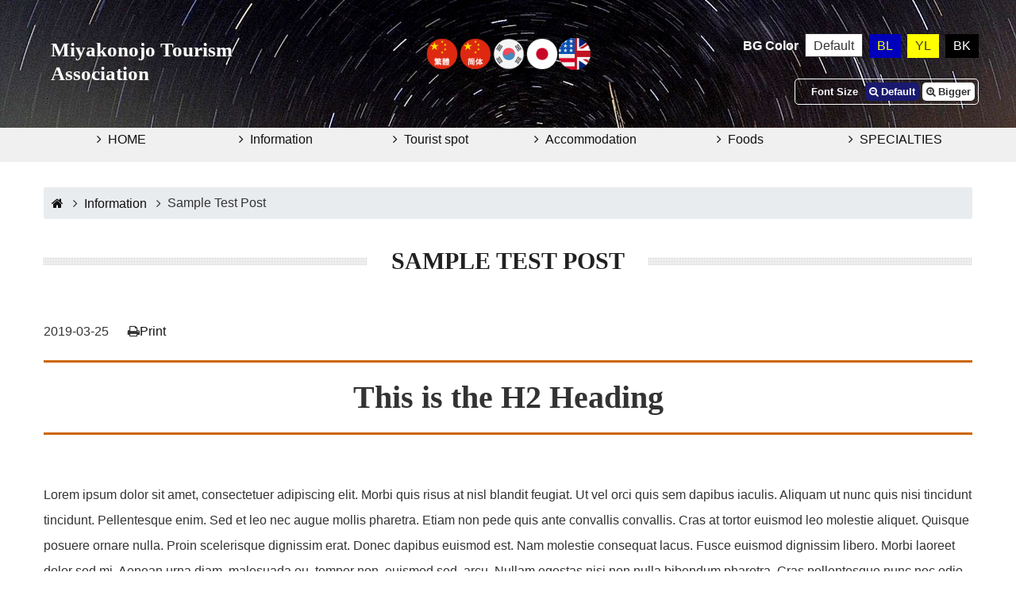

--- FILE ---
content_type: text/html; charset=UTF-8
request_url: https://miyakonojo.tv/archives/80?lang=en
body_size: 7121
content:
<!DOCTYPE html>
<html lang="ja" itemscope itemtype="http://schema.org/Article">
<head>
	<!-- Global site tag (gtag.js) - Google Analytics -->
	<script async src="https://www.googletagmanager.com/gtag/js?id=UA-145012567-1"></script>
	<script>
		window.dataLayer = window.dataLayer || [];
		function gtag(){dataLayer.push(arguments);}
		gtag('js', new Date());

		gtag('config', 'UA-145012567-1');
	</script>
<meta charset="UTF-8">
<meta name="format-detection" content="telephone=no">
<meta name="viewport" content="width=device-width" />
<title>Sample Test Post &#8211; 一般社団法人都城観光協会</title>
<meta name='robots' content='max-image-preview:large' />
<link rel="alternate" hreflang="en" href="https://miyakonojo.tv/archives/80?lang=en" />
<link rel="alternate" hreflang="ja" href="https://miyakonojo.tv/archives/6" />
<link rel="alternate" hreflang="x-default" href="https://miyakonojo.tv/archives/6" />
<link rel='stylesheet' id='eo-leaflet.js-css' href='https://miyakonojo.tv/wp-content/plugins/event-organiser/lib/leaflet/leaflet.min.css?ver=1.4.0' type='text/css' media='all' />
<style id='eo-leaflet.js-inline-css' type='text/css'>
.leaflet-popup-close-button{box-shadow:none!important;}
</style>
<link rel='stylesheet' id='sbi_styles-css' href='https://miyakonojo.tv/wp-content/plugins/instagram-feed/css/sbi-styles.min.css?ver=6.2.8' type='text/css' media='all' />
<link rel='stylesheet' id='wp-block-library-css' href='https://miyakonojo.tv/wp-includes/css/dist/block-library/style.min.css?ver=6.3.7' type='text/css' media='all' />
<style id='classic-theme-styles-inline-css' type='text/css'>
/*! This file is auto-generated */
.wp-block-button__link{color:#fff;background-color:#32373c;border-radius:9999px;box-shadow:none;text-decoration:none;padding:calc(.667em + 2px) calc(1.333em + 2px);font-size:1.125em}.wp-block-file__button{background:#32373c;color:#fff;text-decoration:none}
</style>
<style id='global-styles-inline-css' type='text/css'>
body{--wp--preset--color--black: #000000;--wp--preset--color--cyan-bluish-gray: #abb8c3;--wp--preset--color--white: #ffffff;--wp--preset--color--pale-pink: #f78da7;--wp--preset--color--vivid-red: #cf2e2e;--wp--preset--color--luminous-vivid-orange: #ff6900;--wp--preset--color--luminous-vivid-amber: #fcb900;--wp--preset--color--light-green-cyan: #7bdcb5;--wp--preset--color--vivid-green-cyan: #00d084;--wp--preset--color--pale-cyan-blue: #8ed1fc;--wp--preset--color--vivid-cyan-blue: #0693e3;--wp--preset--color--vivid-purple: #9b51e0;--wp--preset--gradient--vivid-cyan-blue-to-vivid-purple: linear-gradient(135deg,rgba(6,147,227,1) 0%,rgb(155,81,224) 100%);--wp--preset--gradient--light-green-cyan-to-vivid-green-cyan: linear-gradient(135deg,rgb(122,220,180) 0%,rgb(0,208,130) 100%);--wp--preset--gradient--luminous-vivid-amber-to-luminous-vivid-orange: linear-gradient(135deg,rgba(252,185,0,1) 0%,rgba(255,105,0,1) 100%);--wp--preset--gradient--luminous-vivid-orange-to-vivid-red: linear-gradient(135deg,rgba(255,105,0,1) 0%,rgb(207,46,46) 100%);--wp--preset--gradient--very-light-gray-to-cyan-bluish-gray: linear-gradient(135deg,rgb(238,238,238) 0%,rgb(169,184,195) 100%);--wp--preset--gradient--cool-to-warm-spectrum: linear-gradient(135deg,rgb(74,234,220) 0%,rgb(151,120,209) 20%,rgb(207,42,186) 40%,rgb(238,44,130) 60%,rgb(251,105,98) 80%,rgb(254,248,76) 100%);--wp--preset--gradient--blush-light-purple: linear-gradient(135deg,rgb(255,206,236) 0%,rgb(152,150,240) 100%);--wp--preset--gradient--blush-bordeaux: linear-gradient(135deg,rgb(254,205,165) 0%,rgb(254,45,45) 50%,rgb(107,0,62) 100%);--wp--preset--gradient--luminous-dusk: linear-gradient(135deg,rgb(255,203,112) 0%,rgb(199,81,192) 50%,rgb(65,88,208) 100%);--wp--preset--gradient--pale-ocean: linear-gradient(135deg,rgb(255,245,203) 0%,rgb(182,227,212) 50%,rgb(51,167,181) 100%);--wp--preset--gradient--electric-grass: linear-gradient(135deg,rgb(202,248,128) 0%,rgb(113,206,126) 100%);--wp--preset--gradient--midnight: linear-gradient(135deg,rgb(2,3,129) 0%,rgb(40,116,252) 100%);--wp--preset--font-size--small: 13px;--wp--preset--font-size--medium: 20px;--wp--preset--font-size--large: 36px;--wp--preset--font-size--x-large: 42px;--wp--preset--spacing--20: 0.44rem;--wp--preset--spacing--30: 0.67rem;--wp--preset--spacing--40: 1rem;--wp--preset--spacing--50: 1.5rem;--wp--preset--spacing--60: 2.25rem;--wp--preset--spacing--70: 3.38rem;--wp--preset--spacing--80: 5.06rem;--wp--preset--shadow--natural: 6px 6px 9px rgba(0, 0, 0, 0.2);--wp--preset--shadow--deep: 12px 12px 50px rgba(0, 0, 0, 0.4);--wp--preset--shadow--sharp: 6px 6px 0px rgba(0, 0, 0, 0.2);--wp--preset--shadow--outlined: 6px 6px 0px -3px rgba(255, 255, 255, 1), 6px 6px rgba(0, 0, 0, 1);--wp--preset--shadow--crisp: 6px 6px 0px rgba(0, 0, 0, 1);}:where(.is-layout-flex){gap: 0.5em;}:where(.is-layout-grid){gap: 0.5em;}body .is-layout-flow > .alignleft{float: left;margin-inline-start: 0;margin-inline-end: 2em;}body .is-layout-flow > .alignright{float: right;margin-inline-start: 2em;margin-inline-end: 0;}body .is-layout-flow > .aligncenter{margin-left: auto !important;margin-right: auto !important;}body .is-layout-constrained > .alignleft{float: left;margin-inline-start: 0;margin-inline-end: 2em;}body .is-layout-constrained > .alignright{float: right;margin-inline-start: 2em;margin-inline-end: 0;}body .is-layout-constrained > .aligncenter{margin-left: auto !important;margin-right: auto !important;}body .is-layout-constrained > :where(:not(.alignleft):not(.alignright):not(.alignfull)){max-width: var(--wp--style--global--content-size);margin-left: auto !important;margin-right: auto !important;}body .is-layout-constrained > .alignwide{max-width: var(--wp--style--global--wide-size);}body .is-layout-flex{display: flex;}body .is-layout-flex{flex-wrap: wrap;align-items: center;}body .is-layout-flex > *{margin: 0;}body .is-layout-grid{display: grid;}body .is-layout-grid > *{margin: 0;}:where(.wp-block-columns.is-layout-flex){gap: 2em;}:where(.wp-block-columns.is-layout-grid){gap: 2em;}:where(.wp-block-post-template.is-layout-flex){gap: 1.25em;}:where(.wp-block-post-template.is-layout-grid){gap: 1.25em;}.has-black-color{color: var(--wp--preset--color--black) !important;}.has-cyan-bluish-gray-color{color: var(--wp--preset--color--cyan-bluish-gray) !important;}.has-white-color{color: var(--wp--preset--color--white) !important;}.has-pale-pink-color{color: var(--wp--preset--color--pale-pink) !important;}.has-vivid-red-color{color: var(--wp--preset--color--vivid-red) !important;}.has-luminous-vivid-orange-color{color: var(--wp--preset--color--luminous-vivid-orange) !important;}.has-luminous-vivid-amber-color{color: var(--wp--preset--color--luminous-vivid-amber) !important;}.has-light-green-cyan-color{color: var(--wp--preset--color--light-green-cyan) !important;}.has-vivid-green-cyan-color{color: var(--wp--preset--color--vivid-green-cyan) !important;}.has-pale-cyan-blue-color{color: var(--wp--preset--color--pale-cyan-blue) !important;}.has-vivid-cyan-blue-color{color: var(--wp--preset--color--vivid-cyan-blue) !important;}.has-vivid-purple-color{color: var(--wp--preset--color--vivid-purple) !important;}.has-black-background-color{background-color: var(--wp--preset--color--black) !important;}.has-cyan-bluish-gray-background-color{background-color: var(--wp--preset--color--cyan-bluish-gray) !important;}.has-white-background-color{background-color: var(--wp--preset--color--white) !important;}.has-pale-pink-background-color{background-color: var(--wp--preset--color--pale-pink) !important;}.has-vivid-red-background-color{background-color: var(--wp--preset--color--vivid-red) !important;}.has-luminous-vivid-orange-background-color{background-color: var(--wp--preset--color--luminous-vivid-orange) !important;}.has-luminous-vivid-amber-background-color{background-color: var(--wp--preset--color--luminous-vivid-amber) !important;}.has-light-green-cyan-background-color{background-color: var(--wp--preset--color--light-green-cyan) !important;}.has-vivid-green-cyan-background-color{background-color: var(--wp--preset--color--vivid-green-cyan) !important;}.has-pale-cyan-blue-background-color{background-color: var(--wp--preset--color--pale-cyan-blue) !important;}.has-vivid-cyan-blue-background-color{background-color: var(--wp--preset--color--vivid-cyan-blue) !important;}.has-vivid-purple-background-color{background-color: var(--wp--preset--color--vivid-purple) !important;}.has-black-border-color{border-color: var(--wp--preset--color--black) !important;}.has-cyan-bluish-gray-border-color{border-color: var(--wp--preset--color--cyan-bluish-gray) !important;}.has-white-border-color{border-color: var(--wp--preset--color--white) !important;}.has-pale-pink-border-color{border-color: var(--wp--preset--color--pale-pink) !important;}.has-vivid-red-border-color{border-color: var(--wp--preset--color--vivid-red) !important;}.has-luminous-vivid-orange-border-color{border-color: var(--wp--preset--color--luminous-vivid-orange) !important;}.has-luminous-vivid-amber-border-color{border-color: var(--wp--preset--color--luminous-vivid-amber) !important;}.has-light-green-cyan-border-color{border-color: var(--wp--preset--color--light-green-cyan) !important;}.has-vivid-green-cyan-border-color{border-color: var(--wp--preset--color--vivid-green-cyan) !important;}.has-pale-cyan-blue-border-color{border-color: var(--wp--preset--color--pale-cyan-blue) !important;}.has-vivid-cyan-blue-border-color{border-color: var(--wp--preset--color--vivid-cyan-blue) !important;}.has-vivid-purple-border-color{border-color: var(--wp--preset--color--vivid-purple) !important;}.has-vivid-cyan-blue-to-vivid-purple-gradient-background{background: var(--wp--preset--gradient--vivid-cyan-blue-to-vivid-purple) !important;}.has-light-green-cyan-to-vivid-green-cyan-gradient-background{background: var(--wp--preset--gradient--light-green-cyan-to-vivid-green-cyan) !important;}.has-luminous-vivid-amber-to-luminous-vivid-orange-gradient-background{background: var(--wp--preset--gradient--luminous-vivid-amber-to-luminous-vivid-orange) !important;}.has-luminous-vivid-orange-to-vivid-red-gradient-background{background: var(--wp--preset--gradient--luminous-vivid-orange-to-vivid-red) !important;}.has-very-light-gray-to-cyan-bluish-gray-gradient-background{background: var(--wp--preset--gradient--very-light-gray-to-cyan-bluish-gray) !important;}.has-cool-to-warm-spectrum-gradient-background{background: var(--wp--preset--gradient--cool-to-warm-spectrum) !important;}.has-blush-light-purple-gradient-background{background: var(--wp--preset--gradient--blush-light-purple) !important;}.has-blush-bordeaux-gradient-background{background: var(--wp--preset--gradient--blush-bordeaux) !important;}.has-luminous-dusk-gradient-background{background: var(--wp--preset--gradient--luminous-dusk) !important;}.has-pale-ocean-gradient-background{background: var(--wp--preset--gradient--pale-ocean) !important;}.has-electric-grass-gradient-background{background: var(--wp--preset--gradient--electric-grass) !important;}.has-midnight-gradient-background{background: var(--wp--preset--gradient--midnight) !important;}.has-small-font-size{font-size: var(--wp--preset--font-size--small) !important;}.has-medium-font-size{font-size: var(--wp--preset--font-size--medium) !important;}.has-large-font-size{font-size: var(--wp--preset--font-size--large) !important;}.has-x-large-font-size{font-size: var(--wp--preset--font-size--x-large) !important;}
.wp-block-navigation a:where(:not(.wp-element-button)){color: inherit;}
:where(.wp-block-post-template.is-layout-flex){gap: 1.25em;}:where(.wp-block-post-template.is-layout-grid){gap: 1.25em;}
:where(.wp-block-columns.is-layout-flex){gap: 2em;}:where(.wp-block-columns.is-layout-grid){gap: 2em;}
.wp-block-pullquote{font-size: 1.5em;line-height: 1.6;}
</style>
<link rel='stylesheet' id='boot-strap-css' href='https://miyakonojo.tv/wp-content/themes/miyakonojo/css/bootstrap.min.css?ver=6.3.7' type='text/css' media='all' />
<link rel='stylesheet' id='font-awesome-css' href='https://miyakonojo.tv/wp-content/themes/miyakonojo/css/font-awesome/css/font-awesome.min.css?ver=6.3.7' type='text/css' media='all' />
<link rel='stylesheet' id='slick-styles-css' href='https://miyakonojo.tv/wp-content/themes/miyakonojo/css/slick.css?ver=6.3.7' type='text/css' media='all' />
<link rel='stylesheet' id='slick-theme-styles-css' href='https://miyakonojo.tv/wp-content/themes/miyakonojo/css/slick-theme.css?ver=6.3.7' type='text/css' media='all' />
<link rel='stylesheet' id='swiper-styles-css' href='https://miyakonojo.tv/wp-content/themes/miyakonojo/css/swiper.min.css?ver=6.3.7' type='text/css' media='all' />
<link rel='stylesheet' id='my-swipebox-style-css' href='https://miyakonojo.tv/wp-content/themes/miyakonojo/css/swipebox.min.css?ver=6.3.7' type='text/css' media='all' />
<link rel='stylesheet' id='my-styles-css' href='https://miyakonojo.tv/wp-content/themes/miyakonojo/style.css?ver=6.3.7' type='text/css' media='all' />
<link rel='stylesheet' id='wp-pagenavi-css' href='https://miyakonojo.tv/wp-content/plugins/wp-pagenavi/pagenavi-css.css?ver=2.70' type='text/css' media='all' />
<script type='text/javascript' src='https://miyakonojo.tv/wp-includes/js/jquery/jquery.min.js?ver=3.7.0' id='jquery-core-js'></script>
<script type='text/javascript' src='https://miyakonojo.tv/wp-includes/js/jquery/jquery-migrate.min.js?ver=3.4.1' id='jquery-migrate-js'></script>
<link rel="https://api.w.org/" href="https://miyakonojo.tv/wp-json/" /><link rel="alternate" type="application/json" href="https://miyakonojo.tv/wp-json/wp/v2/posts/80" /><link rel="canonical" href="https://miyakonojo.tv/archives/80?lang=en" />
<link rel='shortlink' href='https://miyakonojo.tv/?p=80&#038;lang=en' />
<link rel="alternate" type="application/json+oembed" href="https://miyakonojo.tv/wp-json/oembed/1.0/embed?url=https%3A%2F%2Fmiyakonojo.tv%2Farchives%2F80%3Flang%3Den" />
<link rel="alternate" type="text/xml+oembed" href="https://miyakonojo.tv/wp-json/oembed/1.0/embed?url=https%3A%2F%2Fmiyakonojo.tv%2Farchives%2F80%3Flang%3Den&#038;format=xml" />
<meta name="generator" content="WPML ver:4.7.4 stt:60,62,1,28,29;" />
<link rel="icon" href="https://miyakonojo.tv/wp-content/uploads/2023/02/cropped-logo-2-32x32.png" sizes="32x32" />
<link rel="icon" href="https://miyakonojo.tv/wp-content/uploads/2023/02/cropped-logo-2-192x192.png" sizes="192x192" />
<link rel="apple-touch-icon" href="https://miyakonojo.tv/wp-content/uploads/2023/02/cropped-logo-2-180x180.png" />
<meta name="msapplication-TileImage" content="https://miyakonojo.tv/wp-content/uploads/2023/02/cropped-logo-2-270x270.png" />
		<style type="text/css" id="wp-custom-css">
			.headerInner{
	padding: 1em 0;
}

b, strong {
    font-weight: bold;
}

.sentry h4{
	font-size: 1.8rem;
	font-weight: bold;
}

@media screen and (max-width: 812px){
#logo h1{ 
	line-height: 1;
	}
.menu-trigger{
	top: 1em;
	}
}

#subpageNavWrap{
	padding-top: calc(2em + 15px);
}

.swiper-slide{
	font-family: "Times New Roman", "YuMincho", "Hiragino Mincho ProN", "Yu Mincho", "MS PMincho", serif;
	font-size: 36px;
}

@media screen and (max-width: 480px) {
.sentry .flex.left .contentLeft,
.sentry .flex.left .contentRight{
	float :none;
		margin-bottom: 1em;
		width: 100%;
	}
.sentry .flex.right .contentLeft,
.sentry .flex.right .contentRight{
	width:100%;
	}
	#pageSlider{
		height: 250px;
	}	
	.swiper-button-next, .swiper-button-prev {
		top: calc( 50% + 12.5px);
    width: 25px;
    height: 20px;
    background-size: 25px 20px;
}
	.swiper-button-next{
		right: 0;
	}
	.swiper-button-prev{
		left: 0;
	}
	
.swiper-slide{
	font-size: 16px;
}
}

/* お知らせ */
.content_out.small-post .thumb {
	width: 150px;
	padding-right: 20px;
}

.content_out.small-post .thumb .forPc img{
	width: 100%;
	max-height: 85px;
	object-fit: cover;
}

.content_out.small-post .thumb .forSp img {
	max-height;
}

.content_out.small-post .post-date {
    font-size: 13px;
}


/* 都城を体験 */
.taiken_box{
	background: #EBE3DA;
	padding: 1em;
	margin-bottom: 1.5em;
}

.sentry .taiken_note{
	margin-bottom: 2em;
}

.sentry .taiken_note th{
	background: #eee;
	width: 8.5em;
}

.sentry .taiken_note th,
.sentry .taiken_note td{
	padding: 10px;
	line-height: 1.5
}

		</style>
		<link rel="shortcut icon" type="image/x-icon" href="https://miyakonojo.tv/wp-content/themes/miyakonojo/favicon.ico">
<link rel="apple-touch-icon" sizes="152x152" href="https://miyakonojo.tv/wp-content/themes/miyakonojo/images/apple-touch-icon.png">
<link rel="apple-touch-icon-precomposed" sizes="152x152" href="https://miyakonojo.tv/wp-content/themes/miyakonojo/images/apple-touch-icon.png">
<link rel="icon" href="https://miyakonojo.tv/wp-content/themes/miyakonojo/images/apple-touch-icon.png">
<link href="https://fonts.googleapis.com/css?family=Noto+Sans" rel="stylesheet">
<link href="//fonts.googleapis.com/css?family=Droid+Serif" rel="stylesheet">
<link id="changecss" rel="stylesheet" type="text/css" href="https://miyakonojo.tv/wp-content/themes/miyakonojo/css/color01.css" media="screen,print" />
<style>
html{font-family:-apple-system, BlinkMacSystemFont, "Helvetica Neue", "Segoe UI", sans-serif;}
</style>
</head>
<body class="subpage">
	<div class="layer"></div>
	<header id="top" style="background:url(https://miyakonojo.tv/wp-content/themes/miyakonojo/images/slider/slider_01.jpg) no-repeat center center;background-size:cover;">
		<div class="headerInner">
			<div id="topNav" class="row">
				<div id="logoWrap" class="col-lg-4">
					<div id="logo">
						<h1><a href="https://miyakonojo.tv">Miyakonojo Tourism Association</a></h1>
					</div>
				</div>
				<div id="langSw" class="col-lg-4">
					<div class="langSw">
						<div id="flags_language_selector"><a href="https://miyakonojo.tv/?lang=zh-hant"><img src="https://miyakonojo.tv/wp-content/themes/miyakonojo/images/flag/zh-hant.png" height="40" alt="zh-hant" width="40" /></a><a href="https://miyakonojo.tv/?lang=zh-hans"><img src="https://miyakonojo.tv/wp-content/themes/miyakonojo/images/flag/zh-hans.png" height="40" alt="zh-hans" width="40" /></a><a href="https://miyakonojo.tv/?lang=ko"><img src="https://miyakonojo.tv/wp-content/themes/miyakonojo/images/flag/ko.png" height="40" alt="ko" width="40" /></a><a href="https://miyakonojo.tv/archives/6"><img src="https://miyakonojo.tv/wp-content/themes/miyakonojo/images/flag/ja.png" height="40" alt="ja" width="40" /></a><img src="https://miyakonojo.tv/wp-content/themes/miyakonojo/images/flag/en.png" height="40" alt="en" width="40" /></div >
					</div>
				</div>
				<div id="siteTools" class="col-lg-4">
					<div id="bg_color">
						<p><span class="icon_type_25px">BG Color</p>
						<ul>
							<li class="bg_01"><a href="javascript:changeCSS('color01.css');" class="sibulla_event_attached_aGaskA6u">Default</a></li>
							<li class="bg_02"><a href="javascript:changeCSS('color02.css');" class="sibulla_event_attached_aGaskA6u">BL</a></li>
							<li class="bg_03"><a href="javascript:changeCSS('color03.css');" class="sibulla_event_attached_aGaskA6u">YL</a></li>
							<li class="bg_04"><a href="javascript:changeCSS('color04.css');" class="sibulla_event_attached_aGaskA6u">BK</a></li>
						</ul>
					</div>
					<div class="fontsize">
						<div class="fontsizeInner">
							<span class="fontsize_title">Font Size</span>
							<span class="fontsize_default chgfont"><i class="fa fa-search-minus" aria-hidden="true"></i>Default</span>
							<span class="fontsize_zoom chgfont"><i class="fa fa-search-plus" aria-hidden="true"></i>Bigger</span>
						</div>
					</div>
				</div>
			</div>
		</div>
		<a class="menu-trigger" href="#"><span></span><span></span><span></span></a>
	</header>
    <div id="subpageNavWrap">
        <div class="inner">
        <nav id="subpageNav" class="menu-primary-menu-en-container"><ul id="menu-primary-menu-en" class="menu"><li id="menu-item-7827" class="menu-item menu-item-type-custom menu-item-object-custom menu-item-home menu-item-7827"><a href="http://miyakonojo.tv/?lang=en">HOME</a></li>
<li id="menu-item-22317" class="menu-item menu-item-type-taxonomy menu-item-object-category current-post-ancestor current-menu-parent current-post-parent menu-item-22317"><a href="https://miyakonojo.tv/archives/category/information-2?lang=en">Information</a></li>
<li id="menu-item-112" class="menu-item menu-item-type-post_type menu-item-object-page menu-item-112"><a href="https://miyakonojo.tv/tourism?lang=en">Tourist spot</a></li>
<li id="menu-item-108" class="menu-item menu-item-type-post_type menu-item-object-page menu-item-108"><a href="https://miyakonojo.tv/stay?lang=en">Accommodation</a></li>
<li id="menu-item-106" class="menu-item menu-item-type-post_type menu-item-object-page menu-item-106"><a href="https://miyakonojo.tv/eat?lang=en">Foods</a></li>
<li id="menu-item-7874" class="menu-item menu-item-type-post_type menu-item-object-page menu-item-7874"><a href="https://miyakonojo.tv/goods?lang=en">SPECIALTIES</a></li>
</ul></nav>        </div>
    </div>
<div id="page" class="inner">
		<div class="inner">
		<section>
			<header class="pageHeader">
				<nav class="breadcrumb_wrap">
<ol class="breadcrumb" itemscope itemtype="http://schema.org/BreadcrumbList">
<li class="piece" itemprop="itemListElement" itemscope itemtype="http://schema.org/ListItem">
	<a itemprop="item" href="https://miyakonojo.tv/?lang=en"><i class="fa fa-home"></i></a>
	<meta itemprop="position" content="1" />
</li>
<li class="piece" itemprop="itemListElement" itemscope itemtype="http://schema.org/ListItem">
	<a itemprop="item" href="https://miyakonojo.tv/archives/category/information-2?lang=en"><span itemprop="name">Information</span></a>
	<meta itemprop="position" content="2" />
</li>
<li class="piece">Sample Test Post</li>
</ol>
</nav>
				<div class="module-title">
					<div class="main-title"><h1>Sample Test Post</h1></div>
				</div>
				<p class="postMeta"><time datetime="2019-03-25T02:35:38+09:00">2019-03-25</time><span class="print"><i class="fa fa-print"></i><a href="javascript:print();">Print</a></span></p>
				
			</header>
			<article>
				<div class="sentry">
										<h2>This is the H2 Heading</h2>
<p>Lorem ipsum dolor sit amet, consectetuer adipiscing elit. Morbi quis risus at nisl blandit feugiat. Ut vel orci quis sem dapibus iaculis. Aliquam ut nunc quis nisi tincidunt tincidunt. Pellentesque enim. Sed et leo nec augue mollis pharetra. Etiam non pede quis ante convallis convallis. Cras at tortor euismod leo molestie aliquet. Quisque posuere ornare nulla. Proin scelerisque dignissim erat. Donec dapibus euismod est. Nam molestie consequat lacus. Fusce euismod dignissim libero. Morbi laoreet dolor sed mi. Aenean urna diam, malesuada eu, tempor non, euismod sed, arcu. Nullam egestas nisi non nulla bibendum pharetra. Cras pellentesque nunc nec odio. Aliquam sed eros eu lectus congue rhoncus. Praesent accumsan nisl at leo. Sed enim. Integer nisl.</p>
<h3>This is the H3 Heading</h3>
<p>Lorem ipsum dolor sit amet, consectetuer adipiscing elit. Morbi quis risus at nisl blandit feugiat. Ut vel orci quis sem dapibus iaculis. Aliquam ut nunc quis nisi tincidunt tincidunt. Pellentesque enim. Sed et leo nec augue mollis pharetra. Etiam non pede quis ante convallis convallis. Cras at tortor euismod leo molestie aliquet. Quisque posuere ornare nulla. Proin scelerisque dignissim erat. Donec dapibus euismod est. Nam molestie consequat lacus. Fusce euismod dignissim libero. Morbi laoreet dolor sed mi. Aenean urna diam, malesuada eu, tempor non, euismod sed, arcu. Nullam egestas nisi non nulla bibendum pharetra. Cras pellentesque nunc nec odio. Aliquam sed eros eu lectus congue rhoncus. Praesent accumsan nisl at leo. Sed enim. Integer nisl.</p>
<h4>This is the H4 Heading</h4>
<p>Lorem ipsum dolor sit amet, consectetuer adipiscing elit. Morbi quis risus at nisl blandit feugiat. Ut vel orci quis sem dapibus iaculis. Aliquam ut nunc quis nisi tincidunt tincidunt. Pellentesque enim. Sed et leo nec augue mollis pharetra. Etiam non pede quis ante convallis convallis. Cras at tortor euismod leo molestie aliquet. Quisque posuere ornare nulla. Proin scelerisque dignissim erat. Donec dapibus euismod est. Nam molestie consequat lacus. Fusce euismod dignissim libero. Morbi laoreet dolor sed mi. Aenean urna diam, malesuada eu, tempor non, euismod sed, arcu. Nullam egestas nisi non nulla bibendum pharetra. Cras pellentesque nunc nec odio. Aliquam sed eros eu lectus congue rhoncus. Praesent accumsan nisl at leo. Sed enim. Integer nisl.</p>
<h5>This is the H5 Heading</h5>
<p>Lorem ipsum dolor sit amet, consectetuer adipiscing elit. Morbi quis risus at nisl blandit feugiat. Ut vel orci quis sem dapibus iaculis. Aliquam ut nunc quis nisi tincidunt tincidunt. Pellentesque enim. Sed et leo nec augue mollis pharetra. Etiam non pede quis ante convallis convallis. Cras at tortor euismod leo molestie aliquet.</p>
<h3>Here’s an unordered list.</h3>
<ul>
<li>Proin lacinia nibh quis massa.</li>
<li>Sed sed justo sodales justo scelerisque ultricies.</li>
<li>Ut sodales pretium augue.</li>
<li>Proin interdum, enim ut ullamcorper hendrerit, felis turpis malesuada risus, ac gravida nulla mauris et odio.</li>
</ul>
<h3>Here’s an ordered list.</h3>
<ol>
<li>Proin lacinia nibh quis massa.</li>
<li>Sed sed justo sodales justo scelerisque ultricies.</li>
<li>Ut sodales pretium augue.</li>
<li>Proin interdum, enim ut ullamcorper hendrerit, felis turpis malesuada risus, ac gravida nulla mauris et odio.</li>
</ol>
<h3>This is a Definition List</h3>
<dl>
<dt>WordPress Themes</dt>
<dd>A WordPress Theme is not a “skin”. Though many young people call it one. The reality is that a WordPress Theme contains many files that come together in various ways to generate a WordPress web page. A “skin” simply changes the look, and rarely the results.</dd>
<dt>WordPress Plugins</dt>
<dd>WordPress Plugins add flexibility, features, and capabilities to your WordPress site. There are hundreds to choose from. Some add power and control like monitoring and busting comment spam and enhancing your adminstration features. Others add fun things like random elements and polling and rating systems.</dd>
</dl>
<h3>Here’s a blockquote.</h3>
<blockquote>
<p>Phasellus scelerisque enim at elit. Nam molestie, ipsum et elementum facilisis, mauris elit pretium felis, vitae lobortis sapien neque quis dui. Sed in elit a lectus ullamcorper faucibus. Nullam suscipit massa a felis tempus scelerisque.</p>
</blockquote>
<h3>Here’s a Table</h3>
<table border="0">
<tbody>
<tr>
<th>This is a table heading</th>
<th>And another</th>
<th>last</th>
</tr>
<tr>
<td>Some stuff in the table. This is quite a long piece of text</td>
<td>Some stuff in the table. This is quite a long piece of text</td>
<td>Some stuff in the table. This is quite a long piece of text</td>
</tr>
<tr>
<td>Some stuff in the table. This is quite a long piece of text</td>
<td>Some stuff in the table. This is quite a long piece of text</td>
<td>Some stuff in the table. This is quite a long piece of text</td>
</tr>
<tr>
<td>Some stuff in the table. This is quite a long piece of text</td>
<td>Some stuff in the table. This is quite a long piece of text</td>
<td>Some stuff in the table. This is quite a long piece of text</td>
</tr>
</tbody>
</table>
										<div class="tbl" id="prvNext">
												<div class="td next">
							<a href="https://miyakonojo.tv/archives/9547?lang=en">
								<span class="chevron"><i class="fa fa-chevron-left" aria-hidden="true"></i></span>
								<span class="title">~Thank grace and music～　まちなか十五夜　machinaka jugoya</span>
							</a>
						</div>
												
											</div>
				</div>
			</article>
		</section>
	</div>
</div>
<footer id="siteFooter" itemscope itemtype="https://schema.org/WPFooter">
	<div class="footerTop">
		<div class="inner">
			<div class="row clearfix">
				<div class="col-md-8">
					<div class="footerLogo">Miyakonojo Tourism Association</div>
					<p>
												<!--Miyakonojo Tourism Association<br>
						(a general incorporated association)<br>-->
						5225-1 Tohoku-cho, Miyakonojo City, Miyazaki Prefecture<br>
						TEL:0986-38-2460　FAX:0986-38-2450
											</p>
					<div id="footerNav">
						<nav class="menu-footer-menu-1-en-container"><ul id="menu-footer-menu-1-en" class="menu"><li id="menu-item-338" class="menu-item menu-item-type-post_type menu-item-object-page menu-item-338"><a href="https://miyakonojo.tv/contact?lang=en">Contact Us</a></li>
<li id="menu-item-339" class="menu-item menu-item-type-post_type menu-item-object-page menu-item-339"><a href="https://miyakonojo.tv/privacy?lang=en">Privacy Policy</a></li>
<li id="menu-item-14507" class="menu-item menu-item-type-custom menu-item-object-custom menu-item-14507"><a href="https://www.city.miyakonojo.miyazaki.jp/">Miyakonojo City Office Official Site</a></li>
</ul></nav>					</div>
				</div>
				<div class="col-md-4">
					<nav class="menu-footer-menu-2-en-container"><ul id="menu-footer-menu-2-en" class="footerLink"><li id="menu-item-14814" class="menu-item menu-item-type-post_type menu-item-object-page menu-item-14814"><a href="https://miyakonojo.tv/agency?lang=en">For those in travel / transport / tourism industries</a></li>
<li id="menu-item-7875" class="menu-item menu-item-type-post_type menu-item-object-page menu-item-7875"><a href="https://miyakonojo.tv/aboutus?lang=en">About Miyakonojo Tourism Associaiton</a></li>
</ul></nav>				</div>
			</div>
		</div>
	</div>
	<div id="footerAddress">
		<address>Copyright &copy; 2026 Miyakonojo Tourism Association all rights reserved.</address>
	</div>
	</div>
</footer>
<div id="modal">
	<div class="modal-inner">
		<nav id="spNav" class="menu-mobile-menu-container"><ul id="menu-mobile-menu" class="sp"><li id="menu-item-115" class="menu-item menu-item-type-custom menu-item-object-custom menu-item-115"><a href="http://miyakonojo.tv/">ホーム</a></li>
<li id="menu-item-21952" class="menu-item menu-item-type-taxonomy menu-item-object-category menu-item-21952"><a href="https://miyakonojo.tv/archives/category/information-en?lang=en">お知らせ一覧</a></li>
<li id="menu-item-118" class="menu-item menu-item-type-post_type menu-item-object-page menu-item-118"><a href="https://miyakonojo.tv/tourism?lang=en">Tourism</a></li>
<li id="menu-item-116" class="menu-item menu-item-type-post_type menu-item-object-page menu-item-116"><a href="https://miyakonojo.tv/stay?lang=en">Accommodation of Miyakonojo</a></li>
<li id="menu-item-119" class="menu-item menu-item-type-post_type menu-item-object-page menu-item-119"><a href="https://miyakonojo.tv/eat?lang=en">Foods</a></li>
<li id="menu-item-117" class="menu-item menu-item-type-post_type menu-item-object-page menu-item-117"><a href="https://miyakonojo.tv/goods?lang=en">SPECIALTIES</a></li>
</ul></nav>		<div class="langSw">
			<div id="flags_language_selector"><a href="https://miyakonojo.tv/?lang=zh-hant"><img src="https://miyakonojo.tv/wp-content/themes/miyakonojo/images/flag/zh-hant.png" height="40" alt="zh-hant" width="40" /></a><a href="https://miyakonojo.tv/?lang=zh-hans"><img src="https://miyakonojo.tv/wp-content/themes/miyakonojo/images/flag/zh-hans.png" height="40" alt="zh-hans" width="40" /></a><a href="https://miyakonojo.tv/?lang=ko"><img src="https://miyakonojo.tv/wp-content/themes/miyakonojo/images/flag/ko.png" height="40" alt="ko" width="40" /></a><a href="https://miyakonojo.tv/archives/6"><img src="https://miyakonojo.tv/wp-content/themes/miyakonojo/images/flag/ja.png" height="40" alt="ja" width="40" /></a><img src="https://miyakonojo.tv/wp-content/themes/miyakonojo/images/flag/en.png" height="40" alt="en" width="40" /></div >
		</div>
		<div id="bg_color">
			<p><span class="icon_type_25px">BG Color</p>
			<ul>
				<li class="bg_01"><a href="javascript:changeCSS('color01.css');" class="sibulla_event_attached_aGaskA6u">Default</a></li>
				<li class="bg_02"><a href="javascript:changeCSS('color02.css');" class="sibulla_event_attached_aGaskA6u">BL</a></li>
				<li class="bg_03"><a href="javascript:changeCSS('color03.css');" class="sibulla_event_attached_aGaskA6u">YL</a></li>
				<li class="bg_04"><a href="javascript:changeCSS('color04.css');" class="sibulla_event_attached_aGaskA6u">BK</a></li>
			</ul>
		</div>
	</div>
</div>
<!-- Instagram Feed JS -->
<script type="text/javascript">
var sbiajaxurl = "https://miyakonojo.tv/wp-admin/admin-ajax.php";
</script>
<script type='text/javascript' src='https://miyakonojo.tv/wp-content/themes/miyakonojo/js/jquery.cookie.js?ver=6.3.7' id='my-cookie-js'></script>
<script type='text/javascript' src='https://miyakonojo.tv/wp-content/themes/miyakonojo/js/chg-fontsize.js?ver=6.3.7' id='my-fontsize-js'></script>
<script type='text/javascript' src='https://miyakonojo.tv/wp-content/themes/miyakonojo/js/color.js?ver=6.3.7' id='my-color-js'></script>
<script type='text/javascript' src='https://miyakonojo.tv/wp-content/themes/miyakonojo/js/bootstrap.min.js?ver=6.3.7' id='my-honoka-js'></script>
<script type='text/javascript' src='https://miyakonojo.tv/wp-content/themes/miyakonojo/js/bootstrap.bundle.min.js?ver=6.3.7' id='my-honoka-bundle-js'></script>
<script type='text/javascript' src='https://miyakonojo.tv/wp-content/themes/miyakonojo/js/slick.min.js?ver=6.3.7' id='my-slick-js'></script>
<script type='text/javascript' src='https://miyakonojo.tv/wp-content/themes/miyakonojo/js/jquery.matchHeight.js?ver=6.3.7' id='my-matchheight-js'></script>
<script type='text/javascript' src='https://miyakonojo.tv/wp-content/themes/miyakonojo/js/swiper.min.js?ver=6.3.7' id='my-swiper-js'></script>
<script type='text/javascript' src='https://miyakonojo.tv/wp-content/themes/miyakonojo/js/jquery.swipebox.min.js?ver=6.3.7' id='my-swipebox-js'></script>
<script type='text/javascript' src='https://miyakonojo.tv/wp-content/themes/miyakonojo/js/functions.js?ver=6.3.7' id='my-functions-js'></script>
</body>
</html>


--- FILE ---
content_type: application/x-javascript
request_url: https://miyakonojo.tv/wp-content/themes/miyakonojo/js/functions.js?ver=6.3.7
body_size: 1100
content:
(function($){
	$(function(){
		// Smooth Scroll
		$('a#toTop[href^="#"]').on('tap', function(){
			var position = 0;
			var speed = 1000;
			var ancPosition = $(this).attr('href');
			var point = $(ancPosition === '#' || ancPosition === '' ? 'html' :ancPosition);
			var position = point.offset().top - position;
			$('body, html').animate({scrollTop:position}, speed, 'swing');
			return false;
        });
    });
    $(function(){
        //
		var menuBtn = $("#button"),
	    	menu = $('#spNav'),
	    	body = $('body');
	    menuBtn.on('tap',function(){
	  		menu.slideToggle("fast",function(){
	  			if(body.hasClass('open')){
	  				menuBtn.html('<i class="fa fa-bars" aria-hidden="true"></i>メニュー');
	  				body.removeClass('open');
	  			}else{
	  				menuBtn.html('<i class="fa fa-close" aria-hidden="true"></i>閉じる');
	  				body.addClass('open');
	  			}
	  		});
	    });
	});
    $(function(){
		// 郵便番号から住所を自動入力
		$('input[name="zip2"]').keyup(function(e){
			AjaxZip3.zip2addr('zip1','zip2','address1','address2');
		});
	});
    $(function(){
		//
		$('.posts .post .entryHeader').matchHeight();
		$('.sentry .flex-imgs .contentLeft .thumb').matchHeight();
	});
    $(function(){
		//
	    $('.reviews').slick({
			slidesToShow: 1,
			slidesToScroll: 1,
			arrows: false,
			autoplay: true,
			dots: true
		});
	});
	$(function(){
		//
		$('.banner-cm .list-small-post').slick({
			slidesToShow: 5,
			slidesToScroll: 1,
			arrows: true,
			autoplay: false,
			infinite: true,
			centerMode: true,
			dots: true,
			autoplay: true,
			variableWidth: true,
			responsive:[
				{
					breakpoint: 812,
					settings:{
						slidesToShow:3,
					}
				},
				{
					breakpoint: 480,
					settings:{
						slidesToShow:1,
					}
				}
			]
		});
	});
    $(function(){
		//
		var pagetop = $('#toTop');
		$(window).scroll(function(){
			if($(this).scrollTop() > 200){
				pagetop.fadeIn();
			}else{
				pagetop.fadeOut();
			}
		});
	});
    $(function(){
	    $('.swipebox').swipebox();
	});
	/*$(function(){
        $(".langSw dt").on('click',function(){
        	$(this).next().slideToggle();
        });
	});*/
	$(function(){
		"use strict";
		$('#modal dt').on('click', function(){
			if(!$(this).hasClass('selected')){
				$('#modal dt.selected').removeClass('selected').next().slideUp();
				$(this).addClass('selected').next().slideDown();
			}
        });
	});
	$(function(){
    	"use strict";
    	$('.menu-trigger').click(function(){
    		$("body").toggleClass('opened');
			$(this).toggleClass('active');
			if($(this).hasClass('active')){
				$('#modal').fadeIn();
			}else{
				$('#modal').fadeOut();
			}
			return false;
		});
    });
    $(function(){
		var swiper = new Swiper('.swiper-container',{
			navigation:{
				nextEl: '.swiper-button-next',
				prevEl: '.swiper-button-prev',
			},
			pagination:{
				el: '.swiper-pagination',
			},
			effect: 'fade',
			autoplay:{
				delay: 5000,
				disableOnInteraction: false,
			},
		});	
	});
	$(function(){
		"use strict";
		$('#tabs li a:first').addClass('tactive');
		$('#tabs li a').click(function(){
			if(!$(this).hasClass('tactive')){
				$('#tabs li a.tactive').removeClass('tactive');
				$(this).addClass('tactive');
				$('#panels .panel').hide().filter($(this).attr('href')).fadeIn('slow');
			}
			return false;
		});
	});
	$(function(){
		"use strict";
		$('#tabs2 li a:first').addClass('t2active');
		$('#tabs2 li a').click(function(){
			if(!$(this).hasClass('t2active')){
				$('#tabs2 li a.t2active').removeClass('t2active');
				$(this).addClass('t2active');
				$('#panels2 .panel').hide().filter($(this).attr('href')).fadeIn('slow');
			}
			return false;
		});
	});
	$(function(){
		"use strict";
		$('.slide').slick({
			arrows: false,
			asNavFor: '.ctrl'
		});
		$('.ctrl').slick({
			asNavFor: '.slide',
			fade: true
		});
	});
})(jQuery);